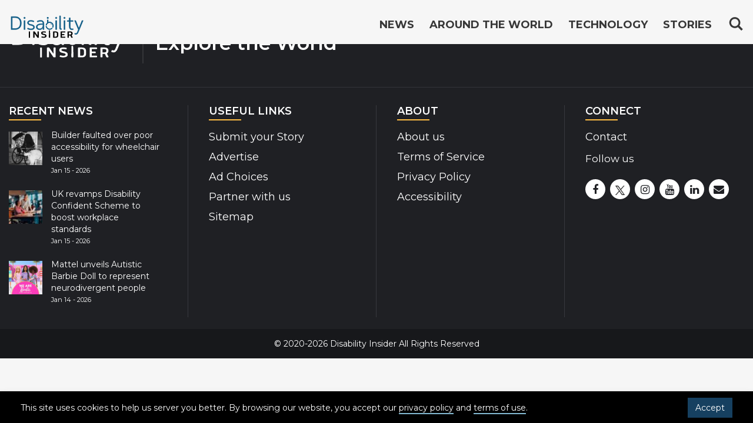

--- FILE ---
content_type: text/html; charset=UTF-8
request_url: https://disabilityinsider.com/tag/trinidad-and-tobago/
body_size: 8486
content:





<!DOCTYPE html>
<html lang="en">
<head>
<!-- Header script here -->
<meta charset="UTF-8">
<meta http-equiv="X-UA-Compatible" content="IE=edge">
<meta name="viewport" content="width=device-width, initial-scale=1, maximum-scale=1">
<meta name="format-detection" content="telephone=no">
<meta name="Description" content="Latest news, country profile on disability and accessibility, assistive technology and mobile apps information, personal stories related to disability, travel and accessibility">
<meta name="keywords" content="News, Accessible Travel Information, Travel, Disability, Accessibility, Stories, opinions, Assistive Technology, Mobile Apps, CRPD, Persons with Disabilities, Tourism, events, Transportation, DRR, Country Information, Disability Travel, Universal Design, Disabled People">

<meta name="google-site-verification" content="Lnpjt09894DG9MqEro0w4qZye7qqdsukVQOyXCAXK8k" />

<link rel="shortcut icon" type="image/x-icon" href="https://disabilityinsider.com/wp-content/themes/disability/images/favicon.ico" />

<!-- The above 3 meta tags *must* come first in the head; any other head content must come *after* these tags -->
<!-- Bootstrap CSS -->
<link rel="stylesheet" href="https://disabilityinsider.com/wp-content/themes/disability/css/bootstrap-min.css" type="text/css">
<!-- jQuery first, then Popper.js, then Bootstrap JS -->
<script src="https://ajax.googleapis.com/ajax/libs/jquery/3.2.1/jquery.min.js"></script>
<script src="https://disabilityinsider.com/wp-content/themes/disability/js/head-di-min.js"></script>
<link rel="stylesheet" href="https://use.typekit.net/kxb2ust.css">

<!-- typed JS -->
<script>(function(html){html.className = html.className.replace(/\bno-js\b/,'js')})(document.documentElement);</script>
<meta name='robots' content='index, follow, max-image-preview:large, max-snippet:-1, max-video-preview:-1' />

	<!-- This site is optimized with the Yoast SEO Premium plugin v19.0 (Yoast SEO v19.4) - https://yoast.com/wordpress/plugins/seo/ -->
	<title>Trinidad and Tobago Archives - Disability Insider</title>
	<link rel="canonical" href="https://disabilityinsider.com/tag/trinidad-and-tobago/" />
	<meta property="og:locale" content="en_US" />
	<meta property="og:type" content="article" />
	<meta property="og:title" content="Trinidad and Tobago Archives" />
	<meta property="og:url" content="https://disabilityinsider.com/tag/trinidad-and-tobago/" />
	<meta property="og:site_name" content="Disability Insider" />
	<meta name="twitter:card" content="summary_large_image" />
	<script type="application/ld+json" class="yoast-schema-graph">{"@context":"https://schema.org","@graph":[{"@type":"WebSite","@id":"https://disabilityinsider.com/#website","url":"https://disabilityinsider.com/","name":"Disability Insider","description":"World Largest Platform on Disability","potentialAction":[{"@type":"SearchAction","target":{"@type":"EntryPoint","urlTemplate":"https://disabilityinsider.com/?s={search_term_string}"},"query-input":"required name=search_term_string"}],"inLanguage":"en-US"},{"@type":"CollectionPage","@id":"https://disabilityinsider.com/tag/trinidad-and-tobago/","url":"https://disabilityinsider.com/tag/trinidad-and-tobago/","name":"Trinidad and Tobago Archives - Disability Insider","isPartOf":{"@id":"https://disabilityinsider.com/#website"},"breadcrumb":{"@id":"https://disabilityinsider.com/tag/trinidad-and-tobago/#breadcrumb"},"inLanguage":"en-US"},{"@type":"BreadcrumbList","@id":"https://disabilityinsider.com/tag/trinidad-and-tobago/#breadcrumb","itemListElement":[{"@type":"ListItem","position":1,"name":"Home","item":"https://disabilityinsider.com/"},{"@type":"ListItem","position":2,"name":"Trinidad and Tobago"}]}]}</script>
	<!-- / Yoast SEO Premium plugin. -->


<link rel='dns-prefetch' href='//fonts.googleapis.com' />
<link rel='dns-prefetch' href='//s.w.org' />
<link rel="alternate" type="application/rss+xml" title="Disability Insider &raquo; Feed" href="https://disabilityinsider.com/feed/" />
<link rel="alternate" type="application/rss+xml" title="Disability Insider &raquo; Comments Feed" href="https://disabilityinsider.com/comentarios/feed/" />
<link rel="alternate" type="application/rss+xml" title="Disability Insider &raquo; Trinidad and Tobago Tag Feed" href="https://disabilityinsider.com/tag/trinidad-and-tobago/feed/" />
<link rel='stylesheet' id='wp-block-library-css'  href='https://disabilityinsider.com/wp-includes/css/dist/block-library/style.min.css?ver=5.8.12' media='all' />
<style id='wp-block-library-inline-css'>
.has-text-align-justify{text-align:justify;}
</style>
<link rel='stylesheet' id='mediaelement-css'  href='https://disabilityinsider.com/wp-includes/js/mediaelement/mediaelementplayer-legacy.min.css?ver=4.2.16' media='all' />
<link rel='stylesheet' id='wp-mediaelement-css'  href='https://disabilityinsider.com/wp-includes/js/mediaelement/wp-mediaelement.min.css?ver=5.8.12' media='all' />
<link rel='stylesheet' id='contact-form-7-css'  href='https://disabilityinsider.com/wp-content/plugins/contact-form-7/includes/css/styles.css?ver=5.5.1' media='all' />
<link rel='stylesheet' id='easy_author_image-css'  href='https://disabilityinsider.com/wp-content/plugins/easy-author-image/css/easy-author-image.css?ver=5.8.12' media='all' />
<link rel='stylesheet' id='twentysixteen-fonts-css'  href='https://fonts.googleapis.com/css?family=Merriweather%3A400%2C700%2C900%2C400italic%2C700italic%2C900italic%7CMontserrat%3A400%2C700%7CInconsolata%3A400&#038;subset=latin%2Clatin-ext' media='all' />
<link rel='stylesheet' id='genericons-css'  href='https://disabilityinsider.com/wp-content/plugins/jetpack/_inc/genericons/genericons/genericons.css?ver=3.1' media='all' />
<link rel='stylesheet' id='twentysixteen-style-css'  href='https://disabilityinsider.com/wp-content/themes/disability/style.css?ver=5.8.12' media='all' />
<!--[if lt IE 10]>
<link rel='stylesheet' id='twentysixteen-ie-css'  href='https://disabilityinsider.com/wp-content/themes/disability/css/ie.css?ver=20160816' media='all' />
<![endif]-->
<!--[if lt IE 9]>
<link rel='stylesheet' id='twentysixteen-ie8-css'  href='https://disabilityinsider.com/wp-content/themes/disability/css/ie8.css?ver=20160816' media='all' />
<![endif]-->
<!--[if lt IE 8]>
<link rel='stylesheet' id='twentysixteen-ie7-css'  href='https://disabilityinsider.com/wp-content/themes/disability/css/ie7.css?ver=20160816' media='all' />
<![endif]-->
<link rel='stylesheet' id='jetpack_css-css'  href='https://disabilityinsider.com/wp-content/plugins/jetpack/css/jetpack.css?ver=10.8.2' media='all' />
<!--[if lt IE 9]>
<script src='https://disabilityinsider.com/wp-content/themes/disability/js/html5.js?ver=3.7.3' id='twentysixteen-html5-js'></script>
<![endif]-->
<script src='https://disabilityinsider.com/wp-includes/js/jquery/jquery.min.js?ver=3.6.0' id='jquery-core-js'></script>
<script src='https://disabilityinsider.com/wp-includes/js/jquery/jquery-migrate.min.js?ver=3.3.2' id='jquery-migrate-js'></script>
<link rel="https://api.w.org/" href="https://disabilityinsider.com/wp-json/" /><link rel="alternate" type="application/json" href="https://disabilityinsider.com/wp-json/wp/v2/tags/9375" /><link rel="EditURI" type="application/rsd+xml" title="RSD" href="https://disabilityinsider.com/xmlrpc.php?rsd" />
<link rel="wlwmanifest" type="application/wlwmanifest+xml" href="https://disabilityinsider.com/wp-includes/wlwmanifest.xml" /> 
<meta name="generator" content="WordPress 5.8.12" />
<style type='text/css'>img#wpstats{display:none}</style>
	<link rel="stylesheet" href="https://disabilityinsider.com/wp-content/themes/disability/style.css" type="text/css">
<link rel="stylesheet" href="https://disabilityinsider.com/wp-content/themes/disability/css/global.css" type="text/css">
<link rel="stylesheet" href="https://disabilityinsider.com/wp-content/themes/disability/css/font-awesome.css" type="text/css">

<!-- Global site tag (gtag.js) - Google Analytics --> 
<script async src="https://www.googletagmanager.com/gtag/js?id=UA-141012873-1"></script> 
<script> 
window.dataLayer = window.dataLayer || []; 
function gtag(){dataLayer.push(arguments);} 
gtag('js', new Date()); 
gtag('config', 'UA-141012873-1'); 
</script>

</head>
<!-- Header script here -->
<body id="top" class="archive tag tag-trinidad-and-tobago tag-9375 group-blog no-sidebar hfeed" onload="checkCookie()">
<a id="backtop" href="#top"><i class="sr-only">Top of page</i></a>
   <!-- Header start here -->
      <!-- Cookies Start Here -->
	<div class="cookie-wrapper" id="cookie_wrapper">
		<!-- <span class="cookie-head">Cookies on DI Sites</span> -->
		<div class="cookie-content">
			<div id="cookie-description"><br/>
				<p>This site uses cookies to help us server you better. By browsing our website, you accept our <a href="https://disabilityinsider.com/privacy-policy/"  tabindex="1">privacy policy</a> and <a href="https://disabilityinsider.com/terms-of-service/" tabindex="1">terms of use</a>. <a href="javascript:void(0)" onclick="acceptCookie();" class="cookies-accept-btn" tabindex="1">Accept</a></p>
				
			</div>
		</div>
	</div>
	<!-- Cookies Ends Here -->
<header id="header" class="header-top-inner ">
   <div class="container">
   <a href="#main_content" class="offscreen" tabindex="1">Skip to main content</a>
      <a href="#footer" class="offscreen" tabindex="3">Jump to footer</a>
      <div class="navbar navbar-light navbar-nobg">
         <div class="navbar-header">
            <!-- Logo Start Here-->
				<a href="https://disabilityinsider.com/" class="navbar-brand" tabindex="4">
								<svg version="1.1" aria-label="Disability Insider Home" id="Layer_1" xmlns="http://www.w3.org/2000/svg" xmlns:xlink="http://www.w3.org/1999/xlink" x="0px" y="0px"
					 viewBox="0 0 459.34 158.01" style="enable-background:new 0 0 459.34 158.01;" xml:space="preserve">
				<style type="text/css">
					.st0{display:none;fill:#0E5B85;}
					.st1{fill:#0E5B85;}
					.st2{fill:#0E5B85;stroke:#0E5B85;stroke-width:2.16;stroke-miterlimit:10;}
				</style>
				<g>
					<rect x="-525.84" y="621.05" class="st0" width="254" height="77"/>
					<g>
						<g>
							<g>
								<path class="st1" d="M233.78,17.13c3.04,0,5.55,2.52,5.55,5.55c0,3.04-2.52,5.55-5.55,5.55c-3.04,0-5.55-2.52-5.55-5.55
									S230.75,17.13,233.78,17.13z M230.07,33.39h7.19v19.14l-7.19,3.88V33.39z"/>
							</g>
						</g>
						<g>
							<path class="st1" d="M227.82,68.4c0.64-9.04,8.16-16.18,17.36-16.18c9.62,0,17.43,7.8,17.43,17.43c0,3.5-1.04,6.75-2.82,9.48
								l6.47,1.84c1.89-3.34,2.97-7.2,2.97-11.32c0-12.73-11.32-24.05-24.05-24.05c-11.68,0-22.33,9.69-23.84,20.96L227.82,68.4z"/>
							<path class="st1" d="M257.38,82.09c-3.14,3.08-7.44,4.99-12.19,4.99c-8.75,0-15.97-6.45-17.22-14.86l-6.82-1.95
								c0.33,12.44,11.51,23.43,24.03,23.43c7.28,0,14.78-4.38,19-9.66L257.38,82.09z"/>
						</g>
						<path class="st1" d="M258.32,63.26c-2.12-3.65-5.67-6.36-9.89-7.35v1.84c3.69,0.97,6.51,3.41,8.24,6.36L258.32,63.26z"/>
						<g>
							<g>
								<path class="st1" d="M259.4,65.57c-0.19-0.5-0.4-0.99-0.63-1.47l-1.64,0.84c0.21,0.42,0.39,0.85,0.56,1.29L259.4,65.57z"/>
							</g>
						</g>
					</g>
					<g>
						<path class="st2" d="M37.2,92.48H13.81V14.87H37.2c26.52,0,38.1,16.99,38.1,38.81C75.3,75.54,63.71,92.48,37.2,92.48z M20.63,86.2
							H37.2c22.89,0,31.17-14.4,31.17-32.53S60.09,21.14,37.2,21.14H20.63V86.2z"/>
						<path class="st2" d="M94.34,18.17c2.54,0,4.65,2.11,4.65,4.65s-2.11,4.65-4.65,4.65s-4.66-2.11-4.66-4.65S91.8,18.17,94.34,18.17z
							 M91.1,38.46h6.5v54.01h-6.5V38.46z"/>
						<path class="st2" d="M148.63,47.18c-3.74-2.11-9.09-4.17-16.29-4.17c-8.17,0-13.69,2.71-13.69,8.66c0,5.47,4.28,8.01,14.99,10.01
							c14.4,2.76,20.78,7.2,20.78,16.83s-7.36,15.05-21.22,15.05c-9.36,0-17.32-2.38-21.97-5.74l3.19-4.92
							c4.28,2.54,11.09,5.03,18.78,5.03c10.61,0,14.72-3.79,14.72-9.42c0-6.33-4.06-8.98-15.42-11.1c-15.26-2.87-20.35-7.9-20.35-15.75
							c0-8.06,6.39-14.29,20.19-14.29c8.55,0,15.37,2.27,19.48,4.87L148.63,47.18z"/>
						<path class="st2" d="M172.44,47.34l-2.71-5.09c5.47-3.03,13.26-4.87,20.78-4.87c17.37,0,20.51,8.82,20.51,23.87v31.23h-6.49V80.3
							c-2.54,8.17-10.07,13.26-19.97,13.26c-10.93,0-20.08-4.98-20.08-17.1c0-18.29,25.65-20.03,40.05-18.62
							c0-10.5-3.25-14.83-14.02-14.83C185.48,43.01,177.58,44.74,172.44,47.34z M185.1,87.93c11.8,0,19.43-8.44,19.43-19.11v-6.01
							c-12.5-1.08-33.34,0.22-33.34,13.64C171.19,84.2,176.77,87.93,185.1,87.93z"/>
						<path class="st2" d="M284.34,18.17c2.54,0,4.65,2.11,4.65,4.65s-2.11,4.65-4.65,4.65s-4.66-2.11-4.66-4.65
							S281.79,18.17,284.34,18.17z M281.09,38.46h6.5v54.01h-6.5V38.46z"/>
						<path class="st2" d="M304.47,10.43h6.5v70.14c0,3.36,0,6.28,2.87,6.28h2.44v5.63h-2.44c-9.25,0-9.36-6.44-9.36-11.91V10.43H304.47
							z"/>
						<path class="st2" d="M334.24,18.17c2.54,0,4.65,2.11,4.65,4.65s-2.11,4.65-4.65,4.65s-4.66-2.11-4.66-4.65
							S331.69,18.17,334.24,18.17z M330.99,38.46h6.5v54.01h-6.5V38.46z"/>
						<path class="st2" d="M351.12,38.46h11.42V22.28h6.5v16.18h16.72v5.63h-16.72V68.5c0,11.69,0.59,19.43,10.61,19.43
							c2.49,0,4.6-0.49,6.06-0.97l1.68,5.3c-2.06,0.87-4.6,1.3-7.74,1.3c-14.29,0-17.1-8.5-17.1-25.06V44.09h-11.42L351.12,38.46
							L351.12,38.46z"/>
						<path class="st2" d="M394.74,38.46h7.04l18.89,46.33l18.89-46.33h7.04l-29.17,69.66c-3.03,7.09-5.79,13.15-13.86,13.15
							c-2.87,0-6.06-0.43-8.82-1.95l2.49-4.98c1.89,0.87,3.73,1.35,5.79,1.35c5.14,0,6.5-4.28,8.93-9.9l5.41-13.31L394.74,38.46z"/>
					</g>
					<g>
						<path d="M173.31,141.16c-0.53,0-1.36-0.13-2.05-1.06l-16.74-24.12v23.79c0,0.8-0.68,1.39-1.59,1.39h-4.77
							c-0.91,0-1.59-0.6-1.59-1.39v-34.86c0-0.8,0.68-1.39,1.59-1.39h5.83c0.53,0,1.29,0.33,1.82,1.06l16.36,23.33v-22.99
							c0-0.8,0.68-1.39,1.59-1.39h4.77c0.91,0,1.59,0.6,1.59,1.39v34.86c0,0.8-0.68,1.39-1.59,1.39L173.31,141.16L173.31,141.16z"/>
						<path d="M209.18,135.4c2.2,0,9.39-0.46,9.39-5.04c0-8.08-24.32-2.72-24.32-16.83c0-6.03,3.03-10.27,16.67-10.27
							c1.44,0,6.52,0.53,10.38,1.33c0.53,0.13,1.29,0.6,1.29,1.26c0,0.4-0.08,1.52-0.3,3.64c-0.15,0.53-0.68,0.86-1.44,0.86
							c-4.77-0.6-8.41-0.99-9.39-0.99c-6.21,0-9.24,0.2-9.24,3.58c0,7.42,24.32,2.39,24.32,17.69c0,7.55-6.29,10.87-18.33,10.87
							c-3.18,0-8.41-0.8-11.82-2.25c-0.45-0.2-1.14-0.66-1.14-1.46l1.74-3.71c0.15-0.4,0.53-0.73,1.14-0.73c0.15,0,0.3,0,0.53,0.07
							C202.21,134.6,206.99,135.4,209.18,135.4z"/>
						<path d="M267.73,141.16c-0.91,0-1.59-0.6-1.59-1.39v-34.86c0-0.8,0.68-1.39,1.59-1.39h14.02c9.93,0,15.23,4.84,15.23,13.45v10.74
							c0,8.61-5.3,13.45-15.23,13.45H267.73z M289.02,117.11c0-5.37-3.56-7.49-7.58-7.49h-7.35v25.45h7.35c4.02,0,7.58-2.12,7.58-7.49
							V117.11z"/>
						<path d="M319.07,125.46v9.61h18.49c0.91,0,1.59,0.6,1.59,1.39v3.31c0,0.8-0.76,1.39-1.67,1.39h-24.7c-0.91,0-1.67-0.6-1.67-1.39
							v-34.86c0-0.8,0.76-1.39,1.67-1.39h24.7c0.91,0,1.67,0.6,1.67,1.39v3.31c0,0.8-0.68,1.39-1.59,1.39h-18.49v9.74h13.49
							c0.91,0,1.59,0.6,1.59,1.39v3.31c0,0.79-0.76,1.39-1.67,1.39h-13.41V125.46z"/>
						<path d="M367.98,103.52c9.92,0,15.23,3.78,15.23,12.46c0,5.04-1.97,8.48-5.76,10.54l3.11,7.16c0.83,1.86,1.29,2.58,2.05,3.05
							c0.38,0.13,0.61,0.46,0.61,0.8v2.39c0,1.19-2.65,1.59-4.39,1.59c-3.03,0-4.02-1.46-4.77-3.25l-4.32-9.94h-9.24v11.46
							c0,0.8-0.68,1.39-1.59,1.39h-4.77c-0.91,0-1.59-0.6-1.59-1.39v-34.86c0-0.8,0.68-1.39,1.59-1.39h13.84V103.52z M375.25,115.98
							c0-4.04-2.8-6.36-6.82-6.36h-7.95v12.59h7.95C372.6,122.21,375.25,119.96,375.25,115.98z"/>
					</g>
					<path d="M240.55,137.88c0.08-5.84,0.39-25.98,0.57-38.62c0.02-1.33,0.72-1.75,2.05-1.89c3.31-0.34,4.19,0.29,4.28,3.15
						c0.27,8.43,0.54,18.86,0.81,27.29c0.11,3.37,0.23,6.74,0.34,10.11c0.11,3.21-1.81,3.68-3.86,3.68S240.55,141.23,240.55,137.88z"/>
					<g>
						<path d="M120.3,105.05c0-0.8,0.6-1.41,1.41-1.41h4.22c0.8,0,1.41,0.6,1.41,1.41v35.24c0,0.8-0.6,1.41-1.41,1.41h-4.22
							c-0.8,0-1.41-0.6-1.41-1.41V105.05z"/>
					</g>
				</g>
				</svg>
			</a>
            		   <!-- Logo Ends Here-->
            <a href="javascript:void(0)" class="menu" onclick="openNav()">
				<span class="menu-main">MENU</span>
				<span class="icon-bar"></span>
		       	<span class="icon-bar"></span>
				<span  class="icon-bar"></span>
            </a>
         </div>
         <div id="mobile-overlay" style="display: none;"></div>
         <!-- Navigation Start Here-->
         <div class="navbar-collapse collapse navbar-right">
            <div id="mySidenav" class="sidenav">
							<div class="search">
		 						 								 
								 <button class="search-icon" aria-expanded="false" tabindex="9">
								 <svg  aria-label="search" width="26" height="26" viewBox="0 0 17 18" xmlns="http://www.w3.org/2000/svg"><g fill="#373737" fill-rule="evenodd"><path class="_2BhAHa" d="m11.618 9.897l4.225 4.212c.092.092.101.232.02.313l-1.465 1.46c-.081.081-.221.072-.314-.02l-4.216-4.203"></path><path class="_2BhAHa" d="m6.486 10.901c-2.42 0-4.381-1.956-4.381-4.368 0-2.413 1.961-4.369 4.381-4.369 2.42 0 4.381 1.956 4.381 4.369 0 2.413-1.961 4.368-4.381 4.368m0-10.835c-3.582 0-6.486 2.895-6.486 6.467 0 3.572 2.904 6.467 6.486 6.467 3.582 0 6.486-2.895 6.486-6.467 0-3.572-2.904-6.467-6.486-6.467"></path></g></svg>
		 						 </button>
		 						 <div class="search-box">
		 								<form role="search" action="https://disabilityinsider.com" class="card-sm" method="get" id="searchform">
											<label class="sr-only" for="s">Search for:</label>
		 									 <div class="card-body row no-gutters align-items-center">
		 											<!--end of col-->
		 											<div class="col">
														<div class="icon-search desktop-view-search"><svg aria-label="search" width="26" height="26" viewBox="0 0 17 18" xmlns="http://www.w3.org/2000/svg"><g fill="#373737" fill-rule="evenodd"><path class="_2BhAHa" d="m11.618 9.897l4.225 4.212c.092.092.101.232.02.313l-1.465 1.46c-.081.081-.221.072-.314-.02l-4.216-4.203"></path><path class="_2BhAHa" d="m6.486 10.901c-2.42 0-4.381-1.956-4.381-4.368 0-2.413 1.961-4.369 4.381-4.369 2.42 0 4.381 1.956 4.381 4.369 0 2.413-1.961 4.368-4.381 4.368m0-10.835c-3.582 0-6.486 2.895-6.486 6.467 0 3.572 2.904 6.467 6.486 6.467 3.582 0 6.486-2.895 6.486-6.467 0-3.572-2.904-6.467-6.486-6.467"></path></g></svg></div>
														 <input type="search" value="" name="s" id="s" placeholder="Search Disability Insider" maxlength="128" class="form-control form-control-lg form-control-borderless">
														  <button type="submit" aria-label="Search" name="search-button" value="" class="search-submit">
														   Search <svg class="arrow-right-10-icon desktop-view-search" width="12" height="12" viewBox="0 0 20 20" fill="#fff" xmlns="http://www.w3.org/2000/svg" aria-hidden="true"><path d="M1.53,8.52H14.76L10,3.71a1.5,1.5,0,0,1,2.12-2.12l7.44,7.47a1.49,1.49,0,0,1,0,2.12l-7.44,7.47a1.5,1.5,0,0,1-2.12,0,1.51,1.51,0,0,1,0-2.12l5-5H1.53a1.5,1.5,0,1,1,0-3Z"></path></svg>
														   
														   <svg aria-label="search" class="mobile-view-search" width="26" height="26" viewBox="0 0 17 18" xmlns="http://www.w3.org/2000/svg"><g fill="#373737" fill-rule="evenodd"><path class="_2BhAHa" d="m11.618 9.897l4.225 4.212c.092.092.101.232.02.313l-1.465 1.46c-.081.081-.221.072-.314-.02l-4.216-4.203"></path><path class="_2BhAHa" d="m6.486 10.901c-2.42 0-4.381-1.956-4.381-4.368 0-2.413 1.961-4.369 4.381-4.369 2.42 0 4.381 1.956 4.381 4.369 0 2.413-1.961 4.368-4.381 4.368m0-10.835c-3.582 0-6.486 2.895-6.486 6.467 0 3.572 2.904 6.467 6.486 6.467 3.582 0 6.486-2.895 6.486-6.467 0-3.572-2.904-6.467-6.486-6.467"></path></g></svg>
														   
														  <span class="sr-only">Search</span>
														  </button>
															<span class="close">
																<button name="close" onclick="return false;">
																	<span aria-hidden="true"></span>
																	<span class="sr-only">close</span>
																</button>
															</span>
		 											</div>
		 											<!--end of col-->
		 											<!--end of col-->
		 									 </div>
		 								</form>
		 						 </div>
		 					</div>
				               <nav id="nav">
                  <a href="javascript:void(0)" class="closebtn" onclick="closeNav()">&times;</a>
                  <ul class="nav navbar-nav navbar-right mr-auto">

                    <li>
						<a href="https://disabilityinsider.com/" class="" tabindex="5">
							News 
						</a>
												
						<nav id="secondary-menu">
						   <span class="secondary-menu"> <i class="fa fa-angle-down"></i></span>
							  <div class="container">
								 <div class="row">
									   <div class="menu-category-menu-container"><ul id="menu-category-menu" class="navbar-nav navbar-right mr-auto"><li id="menu-item-398" class="menu-item menu-item-type-post_type menu-item-object-page menu-item-398"><a href="https://disabilityinsider.com/accessibility/">Accessibility</a></li>
<li id="menu-item-438" class="menu-item menu-item-type-post_type menu-item-object-page menu-item-438"><a href="https://disabilityinsider.com/disaster/">Disaster</a></li>
<li id="menu-item-439" class="menu-item menu-item-type-post_type menu-item-object-page menu-item-439"><a href="https://disabilityinsider.com/education-and-employment/">Education and Employment</a></li>
<li id="menu-item-440" class="menu-item menu-item-type-post_type menu-item-object-page menu-item-440"><a href="https://disabilityinsider.com/health/">Health</a></li>
<li id="menu-item-441" class="menu-item menu-item-type-post_type menu-item-object-page menu-item-441"><a href="https://disabilityinsider.com/events/">Events</a></li>
<li id="menu-item-2648" class="menu-item menu-item-type-post_type menu-item-object-page menu-item-2648"><a href="https://disabilityinsider.com/law/">Law</a></li>
<li id="menu-item-442" class="menu-item menu-item-type-post_type menu-item-object-page menu-item-442"><a href="https://disabilityinsider.com/sports/">Sports</a></li>
<li id="menu-item-532" class="menu-item menu-item-type-post_type menu-item-object-page menu-item-532"><a href="https://disabilityinsider.com/tech/">Technology</a></li>
<li id="menu-item-443" class="menu-item menu-item-type-post_type menu-item-object-page menu-item-443"><a href="https://disabilityinsider.com/travel/">Travel</a></li>
<li id="menu-item-445" class="menu-item menu-item-type-post_type menu-item-object-page menu-item-445"><a href="https://disabilityinsider.com/misc/">Misc</a></li>
</ul></div>								 </div>
							  </div>
						</nav>
					
					</li>
					                    <li><a href="https://disabilityinsider.com/around-the-world/"  tabindex="6">Around the World</a></li>
                     <li>
					 					 <a href="https://disabilityinsider.com/technology/"  
						class="" tabindex="7">
					 
					 Technology </a>
							<div class="dropdown">
								<span class="secondary-menu-technology"> <i class="fa fa-angle-down"></i></span>
								<ul>
									<li><a href="https://disabilityinsider.com/assistive-technology/" ><span>Assistive Technology</span> </a></li>
									<li><a href="https://disabilityinsider.com/mobile-app/" ><span>Mobile Apps</span> </a></li>
								</ul>
							</div>
				      </li>
					  
                     <li><a href="https://disabilityinsider.com/stories/"   tabindex="8"> Stories </a></li>
					 
                  </ul>
               </nav>
            </div>
         </div>
         <!-- Navigation Ends Here -->
      </div>
   </div>
</header>
   <!-- Header end here -->
   
	<div id="primary" class="content-area">
		<main id="main" class="site-main" role="main">

		
		</main><!-- .site-main -->
	</div><!-- .content-area -->


<!-- Footer Start Here -->
<footer id="footer" class="footer-secondary footer-news">
   <div class="upper-part">
      <div class="container">
         <div class="row">
            <div class="col-md-12">
               			      			<div class="execphpwidget"><svg version="1.1" aria-label="Disability Insider Logo" 
 xmlns="http://www.w3.org/2000/svg" xmlns:xlink="http://www.w3.org/1999/xlink" x="0px" y="0px" viewBox="0 0 459.34 158.01" style="enable-background:new 0 0 459.34 158.01;" xml:space="preserve">
		<style type="text/css">
			.st3{display:none;fill:#fff;}
			.st4{fill:#fff;}
			.st5{fill:#fff;stroke:#fff;stroke-width:2.16;stroke-miterlimit:10;}
			.footer-news path {
				fill: #fff;
			}
		</style>
		<g id="Logo">
			<rect x="-525.84" y="621.05" class="st3" width="260" height="70"></rect>
			<g>
				<g>
					<g>
						<path class="st4" d="M233.78,17.13c3.04,0,5.55,2.52,5.55,5.55c0,3.04-2.52,5.55-5.55,5.55c-3.04,0-5.55-2.52-5.55-5.55
							S230.75,17.13,233.78,17.13z M230.07,33.39h7.19v19.14l-7.19,3.88V33.39z"></path>
					</g>
				</g>
				<g>
					<path class="st4" d="M227.82,68.4c0.64-9.04,8.16-16.18,17.36-16.18c9.62,0,17.43,7.8,17.43,17.43c0,3.5-1.04,6.75-2.82,9.48
						l6.47,1.84c1.89-3.34,2.97-7.2,2.97-11.32c0-12.73-11.32-24.05-24.05-24.05c-11.68,0-22.33,9.69-23.84,20.96L227.82,68.4z"></path>
					<path class="st4" d="M257.38,82.09c-3.14,3.08-7.44,4.99-12.19,4.99c-8.75,0-15.97-6.45-17.22-14.86l-6.82-1.95
						c0.33,12.44,11.51,23.43,24.03,23.43c7.28,0,14.78-4.38,19-9.66L257.38,82.09z"></path>
				</g>
				<path class="st4" d="M258.32,63.26c-2.12-3.65-5.67-6.36-9.89-7.35v1.84c3.69,0.97,6.51,3.41,8.24,6.36L258.32,63.26z"></path>
				<g>
					<g>
						<path class="st4" d="M259.4,65.57c-0.19-0.5-0.4-0.99-0.63-1.47l-1.64,0.84c0.21,0.42,0.39,0.85,0.56,1.29L259.4,65.57z"></path>
					</g>
				</g>
			</g>
			<g>
				<path class="st5" d="M37.2,92.48H13.81V14.87H37.2c26.52,0,38.1,16.99,38.1,38.81C75.3,75.54,63.71,92.48,37.2,92.48z M20.63,86.2
					H37.2c22.89,0,31.17-14.4,31.17-32.53S60.09,21.14,37.2,21.14H20.63V86.2z"></path>
				<path class="st5" d="M94.34,18.17c2.54,0,4.65,2.11,4.65,4.65s-2.11,4.65-4.65,4.65s-4.66-2.11-4.66-4.65S91.8,18.17,94.34,18.17z
					 M91.1,38.46h6.5v54.01h-6.5V38.46z"></path>
				<path class="st5" d="M148.63,47.18c-3.74-2.11-9.09-4.17-16.29-4.17c-8.17,0-13.69,2.71-13.69,8.66c0,5.47,4.28,8.01,14.99,10.01
					c14.4,2.76,20.78,7.2,20.78,16.83s-7.36,15.05-21.22,15.05c-9.36,0-17.32-2.38-21.97-5.74l3.19-4.92
					c4.28,2.54,11.09,5.03,18.78,5.03c10.61,0,14.72-3.79,14.72-9.42c0-6.33-4.06-8.98-15.42-11.1c-15.26-2.87-20.35-7.9-20.35-15.75
					c0-8.06,6.39-14.29,20.19-14.29c8.55,0,15.37,2.27,19.48,4.87L148.63,47.18z"></path>
				<path class="st5" d="M172.44,47.34l-2.71-5.09c5.47-3.03,13.26-4.87,20.78-4.87c17.37,0,20.51,8.82,20.51,23.87v31.23h-6.49V80.3
					c-2.54,8.17-10.07,13.26-19.97,13.26c-10.93,0-20.08-4.98-20.08-17.1c0-18.29,25.65-20.03,40.05-18.62
					c0-10.5-3.25-14.83-14.02-14.83C185.48,43.01,177.58,44.74,172.44,47.34z M185.1,87.93c11.8,0,19.43-8.44,19.43-19.11v-6.01
					c-12.5-1.08-33.34,0.22-33.34,13.64C171.19,84.2,176.77,87.93,185.1,87.93z"></path>
				<path class="st5" d="M284.34,18.17c2.54,0,4.65,2.11,4.65,4.65s-2.11,4.65-4.65,4.65s-4.66-2.11-4.66-4.65
					S281.79,18.17,284.34,18.17z M281.09,38.46h6.5v54.01h-6.5V38.46z"></path>
				<path class="st5" d="M304.47,10.43h6.5v70.14c0,3.36,0,6.28,2.87,6.28h2.44v5.63h-2.44c-9.25,0-9.36-6.44-9.36-11.91V10.43H304.47
					z"></path>
				<path class="st5" d="M334.24,18.17c2.54,0,4.65,2.11,4.65,4.65s-2.11,4.65-4.65,4.65s-4.66-2.11-4.66-4.65
					S331.69,18.17,334.24,18.17z M330.99,38.46h6.5v54.01h-6.5V38.46z"></path>
				<path class="st5" d="M351.12,38.46h11.42V22.28h6.5v16.18h16.72v5.63h-16.72V68.5c0,11.69,0.59,19.43,10.61,19.43
					c2.49,0,4.6-0.49,6.06-0.97l1.68,5.3c-2.06,0.87-4.6,1.3-7.74,1.3c-14.29,0-17.1-8.5-17.1-25.06V44.09h-11.42L351.12,38.46
					L351.12,38.46z"></path>
				<path class="st5" d="M394.74,38.46h7.04l18.89,46.33l18.89-46.33h7.04l-29.17,69.66c-3.03,7.09-5.79,13.15-13.86,13.15
					c-2.87,0-6.06-0.43-8.82-1.95l2.49-4.98c1.89,0.87,3.73,1.35,5.79,1.35c5.14,0,6.5-4.28,8.93-9.9l5.41-13.31L394.74,38.46z"></path>
			</g>
			<g>
				<path d="M173.31,141.16c-0.53,0-1.36-0.13-2.05-1.06l-16.74-24.12v23.79c0,0.8-0.68,1.39-1.59,1.39h-4.77
					c-0.91,0-1.59-0.6-1.59-1.39v-34.86c0-0.8,0.68-1.39,1.59-1.39h5.83c0.53,0,1.29,0.33,1.82,1.06l16.36,23.33v-22.99
					c0-0.8,0.68-1.39,1.59-1.39h4.77c0.91,0,1.59,0.6,1.59,1.39v34.86c0,0.8-0.68,1.39-1.59,1.39L173.31,141.16L173.31,141.16z"></path>
				<path d="M209.18,135.4c2.2,0,9.39-0.46,9.39-5.04c0-8.08-24.32-2.72-24.32-16.83c0-6.03,3.03-10.27,16.67-10.27
					c1.44,0,6.52,0.53,10.38,1.33c0.53,0.13,1.29,0.6,1.29,1.26c0,0.4-0.08,1.52-0.3,3.64c-0.15,0.53-0.68,0.86-1.44,0.86
					c-4.77-0.6-8.41-0.99-9.39-0.99c-6.21,0-9.24,0.2-9.24,3.58c0,7.42,24.32,2.39,24.32,17.69c0,7.55-6.29,10.87-18.33,10.87
					c-3.18,0-8.41-0.8-11.82-2.25c-0.45-0.2-1.14-0.66-1.14-1.46l1.74-3.71c0.15-0.4,0.53-0.73,1.14-0.73c0.15,0,0.3,0,0.53,0.07
					C202.21,134.6,206.99,135.4,209.18,135.4z"></path>
				<path d="M267.73,141.16c-0.91,0-1.59-0.6-1.59-1.39v-34.86c0-0.8,0.68-1.39,1.59-1.39h14.02c9.93,0,15.23,4.84,15.23,13.45v10.74
					c0,8.61-5.3,13.45-15.23,13.45H267.73z M289.02,117.11c0-5.37-3.56-7.49-7.58-7.49h-7.35v25.45h7.35c4.02,0,7.58-2.12,7.58-7.49
					V117.11z"></path>
				<path d="M319.07,125.46v9.61h18.49c0.91,0,1.59,0.6,1.59,1.39v3.31c0,0.8-0.76,1.39-1.67,1.39h-24.7c-0.91,0-1.67-0.6-1.67-1.39
					v-34.86c0-0.8,0.76-1.39,1.67-1.39h24.7c0.91,0,1.67,0.6,1.67,1.39v3.31c0,0.8-0.68,1.39-1.59,1.39h-18.49v9.74h13.49
					c0.91,0,1.59,0.6,1.59,1.39v3.31c0,0.79-0.76,1.39-1.67,1.39h-13.41V125.46z"></path>
				<path d="M367.98,103.52c9.92,0,15.23,3.78,15.23,12.46c0,5.04-1.97,8.48-5.76,10.54l3.11,7.16c0.83,1.86,1.29,2.58,2.05,3.05
					c0.38,0.13,0.61,0.46,0.61,0.8v2.39c0,1.19-2.65,1.59-4.39,1.59c-3.03,0-4.02-1.46-4.77-3.25l-4.32-9.94h-9.24v11.46
					c0,0.8-0.68,1.39-1.59,1.39h-4.77c-0.91,0-1.59-0.6-1.59-1.39v-34.86c0-0.8,0.68-1.39,1.59-1.39h13.84V103.52z M375.25,115.98
					c0-4.04-2.8-6.36-6.82-6.36h-7.95v12.59h7.95C372.6,122.21,375.25,119.96,375.25,115.98z"></path>
			</g>
			<path d="M240.55,137.88c0.08-5.84,0.39-25.98,0.57-38.62c0.02-1.33,0.72-1.75,2.05-1.89c3.31-0.34,4.19,0.29,4.28,3.15
				c0.27,8.43,0.54,18.86,0.81,27.29c0.11,3.37,0.23,6.74,0.34,10.11c0.11,3.21-1.81,3.68-3.86,3.68S240.55,141.23,240.55,137.88z"></path>
			<g>
				<path d="M120.3,105.05c0-0.8,0.6-1.41,1.41-1.41h4.22c0.8,0,1.41,0.6,1.41,1.41v35.24c0,0.8-0.6,1.41-1.41,1.41h-4.22
					c-0.8,0-1.41-0.6-1.41-1.41V105.05z"></path>
			</g>
		</g>
</svg>
<span>Explore the World </span></div>
				                   </div>
         </div>
      </div>
   </div>
   <div class="middle-part">
      <div class="container">
         <div class="row">
            <div class="col-md-3 col-sm-6 col-xs-6">
               <div class="footer-links">
                  <h3>Recent News </h3>
				  				 				  <a href="https://disabilityinsider.com/2026/01/15/accessibility/builder-faulted-over-poor-accessibility-for-wheelchair-users/" style=" text-decoration: none !important;"><div class="row recent-link">
                     <div class="col-md-3 col-sm-6 col-xs-6">
                        <img src="https://disabilityinsider.com/wp-content/uploads/2020/04/wheelchair-dog-63x63.jpg" alt="a woman in wheelchair with guide dog" width="63" height="63">
                     </div>
                     <div class="col-md-9 col-sm-6 col-xs-6">
                        <p>
						Builder faulted over poor accessibility for wheelchair users                        <span>Jan 15 - 2026</span>
                        </p>
                     </div>
                  </div></a>
				  
				 				 				  <a href="https://disabilityinsider.com/2026/01/15/education-and-employment/uk-revamps-disability-confident-scheme-to-boost-workplace-standards/" style=" text-decoration: none !important;"><div class="row recent-link">
                     <div class="col-md-3 col-sm-6 col-xs-6">
                        <img src="https://disabilityinsider.com/wp-content/uploads/2025/06/office-working-63x63.jpg" alt="A woman in a wheelchair is working on a laptop, smiling as she looks toward her colleague." width="63" height="63">
                     </div>
                     <div class="col-md-9 col-sm-6 col-xs-6">
                        <p>
						UK revamps Disability Confident Scheme to boost workplace standards                        <span>Jan 15 - 2026</span>
                        </p>
                     </div>
                  </div></a>
				  
				 				 				  <a href="https://disabilityinsider.com/2026/01/14/misc/mattel-unveils-autistic-barbie-doll-to-represent-neurodivergent-people/" style=" text-decoration: none !important;"><div class="row recent-link">
                     <div class="col-md-3 col-sm-6 col-xs-6">
                        <img src="https://disabilityinsider.com/wp-content/uploads/2026/01/Barbie-DD-63x63.jpg" alt="Barbie dolls" width="63" height="63">
                     </div>
                     <div class="col-md-9 col-sm-6 col-xs-6">
                        <p>
						Mattel unveils Autistic Barbie Doll to represent neurodivergent people                        <span>Jan 14 - 2026</span>
                        </p>
                     </div>
                  </div></a>
				  
				                </div>
            </div>
            <div class="col-md-3 col-sm-6 col-xs-6">
               <div class="footer-links">
                  			      			<div class="execphpwidget"><h3>Useful Links </h3>
          <ul>
            <li><a href="https://disabilityinsider.com/submit-your-story/"> Submit your Story  </a></li>
            <li><a href="https://disabilityinsider.com/advertise/"> Advertise  </a></li>
            <li><a href="https://disabilityinsider.com/ad-choices/"> Ad Choices </a></li>
            <li><a href="https://disabilityinsider.com/partner-with-us/"> Partner with us </a></li>
<li><a href="https://disabilityinsider.com/sitemap/"> Sitemap </a></li>
          </ul></div>
				                        </div>
            </div>
            <div class="col-md-3 col-sm-6 col-xs-6">
               <!-- Footer Links Start -->
               <div class="footer-links">
                  			      			<div class="execphpwidget"><h3>About </h3>
          <ul>
            <li><a href="https://disabilityinsider.com/about-us/"> About us </a></li>
            <li><a href="https://disabilityinsider.com/terms-of-service/"> Terms of Service  </a></li>
            <li><a href="https://disabilityinsider.com/privacy-policy/"> Privacy Policy  </a></li>
            <li><a href="https://disabilityinsider.com/about-accessibility/"> Accessibility  </a></li>
          </ul></div>
				                         </div>
               <!-- Footer Link End -->
            </div>
            <div class="col-md-3 col-sm-6 col-xs-6">
               <!-- Site Address Start -->
               <div class="footer-links contact-links">
                  			      			<div class="execphpwidget"><h3>CONNECT</h3>
<ul>
<li><a href="https://disabilityinsider.com/contact-us/">Contact</a></li>
</ul>
<div class="social-media">
<h4>Follow us</h4>
<ul>
<li class="facebook"><a href="https://www.facebook.com/Disability-Insider-2559842514029225/"><span class="sr-only">Disability Insider Facebook Page (External link)</span><i class="fa fa-facebook" aria-hidden="true"></i></a></li>
<li class="twitter"><a href="https://twitter.com/DisabilityInsdr"><span class="sr-only">Disability Insider X Feed (External link)</span><img src="https://disabilityinsider.com/wp-content/uploads/2024/02/x-logo.png" width="16" alt="X logo"></a></li>
<li class="instagram"><a href="https://www.instagram.com/disability.insider/"><span class="sr-only">Disability Insider Instagram Posts (External link)</span><i class="fa fa-instagram" aria-hidden="true"></i></a></li>
<li class="you-tube"><a href="https://www.youtube.com/channel/UC9jDjv17Brsy1X5MIIqF40w"><span class="sr-only">Disability Insider Youtube (External link)</span><i class="fa fa-youtube" aria-hidden="true"></i></a></li>
<li class="skype"><a href="https://www.linkedin.com/company/disability-insider/"><span class="sr-only">Disability Insider Linkedin(External link)</span><i class="fa fa-linkedin" aria-hidden="true"></i></a></li>
<li class="skype"><a href="https://disabilityinsider.com/sign-up-for-emails/"><span class="sr-only">sign up for our newsletter</span><i class="fa fa-envelope" aria-hidden="true"></i></a></li>
</ul>
</div>
</div>
				                        </div>
            </div>
         </div>
      </div>
   </div>
   <!-- Copy Right Content Start -->
   <div class="footer-copyright">
      <div class="container">
         <div class="row">
            <div class="col-md-12">
               			      			<div class="textwidget"><p>© 2020-2026 Disability Insider All Rights Reserved</p>
</div>
				                   </div>
         </div>
      </div>
   </div>
   <!-- Copy Right Conten tend -->
</footer>
<!-- jQuery first, then Popper.js, then Bootstrap JS -->
<script src="https://ajax.googleapis.com/ajax/libs/jquery/3.2.1/jquery.min.js"></script>
<script src="https://cdnjs.cloudflare.com/ajax/libs/popper.js/1.12.3/umd/popper.min.js"></script>
<script src="https://maxcdn.bootstrapcdn.com/bootstrap/4.0.0/js/bootstrap.min.js"></script>
<!-- typed JS -->
<!-- Custom JS -->
<script src="https://disabilityinsider.com/wp-content/themes/disability/js/custom.js"></script>

<!-- Footer Ends Here -->
<script src='https://disabilityinsider.com/wp-includes/js/dist/vendor/regenerator-runtime.min.js?ver=0.13.7' id='regenerator-runtime-js'></script>
<script src='https://disabilityinsider.com/wp-includes/js/dist/vendor/wp-polyfill.min.js?ver=3.15.0' id='wp-polyfill-js'></script>
<script id='contact-form-7-js-extra'>
var wpcf7 = {"api":{"root":"https:\/\/disabilityinsider.com\/wp-json\/","namespace":"contact-form-7\/v1"}};
</script>
<script src='https://disabilityinsider.com/wp-content/plugins/contact-form-7/includes/js/index.js?ver=5.5.1' id='contact-form-7-js'></script>
<script src='https://disabilityinsider.com/wp-content/themes/disability/js/skip-link-focus-fix.js?ver=20160816' id='twentysixteen-skip-link-focus-fix-js'></script>
<script id='twentysixteen-script-js-extra'>
var screenReaderText = {"expand":"expand child menu","collapse":"collapse child menu"};
</script>
<script src='https://disabilityinsider.com/wp-content/themes/disability/js/functions.js?ver=20160816' id='twentysixteen-script-js'></script>
<script src='https://disabilityinsider.com/wp-includes/js/wp-embed.min.js?ver=5.8.12' id='wp-embed-js'></script>
<script src='https://stats.wp.com/e-202603.js' defer></script>
<script>
	_stq = window._stq || [];
	_stq.push([ 'view', {v:'ext',j:'1:10.8.2',blog:'170462820',post:'0',tz:'0',srv:'disabilityinsider.com'} ]);
	_stq.push([ 'clickTrackerInit', '170462820', '0' ]);
</script>
</body>
</html>

